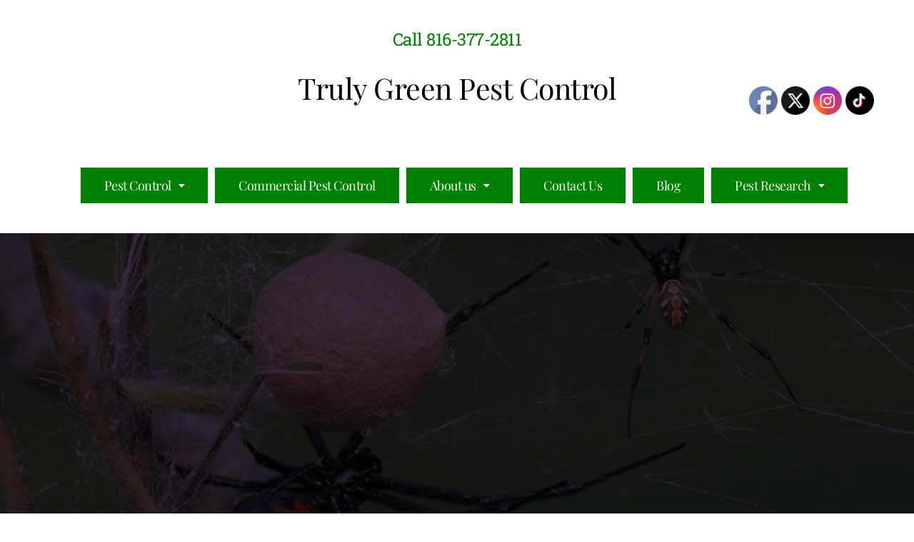

--- FILE ---
content_type: text/css
request_url: https://trulygreenpestcontrol.com/wp-content/uploads/elementor/css/post-776.css?ver=1768220363
body_size: 653
content:
.elementor-kit-776{--e-global-color-primary:#000000;--e-global-color-secondary:#54595F;--e-global-color-text:#000000;--e-global-color-accent:#61CE70;--e-global-typography-primary-font-family:"Georgia";--e-global-typography-primary-font-size:22px;--e-global-typography-primary-font-weight:600;--e-global-typography-primary-line-height:1px;--e-global-typography-secondary-font-family:"Georgia";--e-global-typography-secondary-font-weight:400;--e-global-typography-text-font-family:"Roboto";--e-global-typography-text-font-size:14px;--e-global-typography-text-font-weight:400;--e-global-typography-text-line-height:18px;--e-global-typography-text-letter-spacing:-0.1px;--e-global-typography-accent-font-family:"Roboto";--e-global-typography-accent-font-weight:500;--e-global-typography-da541dd-line-height:24px;background-color:#FFFFFF;color:#000000;font-family:"Playfair Display", Sans-serif;font-size:14px;font-weight:normal;line-height:0.1em;letter-spacing:-0.5px;}.elementor-kit-776 button,.elementor-kit-776 input[type="button"],.elementor-kit-776 input[type="submit"],.elementor-kit-776 .elementor-button{background-color:#008000;color:#FFFFFF;}.elementor-kit-776 e-page-transition{background-color:#FFBC7D;}.elementor-kit-776 p{margin-block-end:9px;}.elementor-kit-776 a{color:#000000;font-size:18px;line-height:1.5em;}.elementor-kit-776 a:hover{color:#1832D9;}.elementor-kit-776 h1{color:#008000;font-family:"Georgia", Sans-serif;font-size:32px;line-height:2.6em;letter-spacing:1.5px;}.elementor-kit-776 h2{color:#008000;font-family:"Roboto Slab", Sans-serif;font-size:32px;font-weight:400;line-height:9.5em;}.elementor-kit-776 h3{color:#008000;font-size:16px;}.elementor-kit-776 h4{font-size:1px;}.elementor-kit-776 h5{color:#008000;font-size:18px;}.elementor-section.elementor-section-boxed > .elementor-container{max-width:1200px;}.e-con{--container-max-width:1200px;}.elementor-widget:not(:last-child){margin-block-end:20px;}.elementor-element{--widgets-spacing:20px 20px;--widgets-spacing-row:20px;--widgets-spacing-column:20px;}{}h1.entry-title{display:var(--page-title-display);}@media(max-width:1024px){.elementor-section.elementor-section-boxed > .elementor-container{max-width:1024px;}.e-con{--container-max-width:1024px;}}@media(max-width:767px){.elementor-kit-776{font-size:16px;line-height:0.1em;}.elementor-kit-776 p{margin-block-end:19px;}.elementor-kit-776 a{font-size:20px;line-height:2.6em;word-spacing:0.1em;}.elementor-kit-776 h1{line-height:1.4em;}.elementor-section.elementor-section-boxed > .elementor-container{max-width:750px;}.e-con{--container-max-width:750px;}}/* Start custom CSS */.slider_over_content_inner {
    position: relative;
    left: 0;
    top: 0;
    right: 0;
    bottom: 0;
    overflow: hidden;
    padding: 2em 3em;
    -webkit-box-sizing: border-box;
    -moz-box-sizing: border-box;
    box-sizing: border-box;
}.scheme_original .slider_over_content_inner {
    background-color: rgba(0,0,0,0);
}.site-content {
    overflow: hidden;
}{
	display: none;
}.post_info .post_info_posted {
  position: none;
  padding-left: 1.45rem;
}/* End custom CSS */

--- FILE ---
content_type: text/css
request_url: https://trulygreenpestcontrol.com/wp-content/uploads/elementor/css/post-24519.css?ver=1768283942
body_size: 139
content:
.elementor-24519 .elementor-element.elementor-element-a5b86d5{--display:flex;}.elementor-24519 .elementor-element.elementor-element-740ef8a .elementor-heading-title{font-size:28px;line-height:1px;}.elementor-24519 .elementor-element.elementor-element-2d3f799e{line-height:28px;}

--- FILE ---
content_type: text/css
request_url: https://trulygreenpestcontrol.com/wp-content/uploads/elementor/css/post-19226.css?ver=1768220364
body_size: 91
content:
.elementor-19226 .elementor-element.elementor-element-2cf84f2{--display:flex;}.elementor-19226 .elementor-element.elementor-element-d617b66 > .elementor-widget-container{margin:-110px 0px -109px 0px;padding:0px 0px -32px 0px;}.elementor-19226 .elementor-element.elementor-element-d617b66{text-align:center;}.elementor-19226 .elementor-element.elementor-element-0f53a8d{--display:flex;--min-height:0px;--gap:0px 0px;--row-gap:0px;--column-gap:0px;}.elementor-19226 .elementor-element.elementor-element-9641645 > .elementor-widget-container{margin:-25px -25px -25px -25px;padding:0px 0px 0px 0px;}.elementor-19226 .elementor-element.elementor-element-9641645.elementor-element{--align-self:center;}.elementor-theme-builder-content-area{height:400px;}.elementor-location-header:before, .elementor-location-footer:before{content:"";display:table;clear:both;}

--- FILE ---
content_type: text/css
request_url: https://trulygreenpestcontrol.com/wp-content/uploads/elementor/css/post-26896.css?ver=1768220364
body_size: 30
content:
.elementor-26896 .elementor-element.elementor-element-5e369e2e{--display:flex;}.elementor-26896 .elementor-element.elementor-element-5e369e2e:not(.elementor-motion-effects-element-type-background), .elementor-26896 .elementor-element.elementor-element-5e369e2e > .elementor-motion-effects-container > .elementor-motion-effects-layer{background-color:#008000;}.elementor-theme-builder-content-area{height:400px;}.elementor-location-header:before, .elementor-location-footer:before{content:"";display:table;clear:both;}

--- FILE ---
content_type: text/css
request_url: https://trulygreenpestcontrol.com/wp-content/uploads/elementor/css/post-17733.css?ver=1768220364
body_size: 532
content:
.elementor-17733 .elementor-element.elementor-element-67b40e6{text-align:center;}.elementor-17733 .elementor-element.elementor-element-67b40e6 .elementor-heading-title{font-size:41px;}.elementor-17733 .elementor-element.elementor-element-41bd289{--spacer-size:50px;}.elementor-17733 .elementor-element.elementor-element-93f512c .menu-item a.hfe-menu-item{padding-left:33px;padding-right:33px;}.elementor-17733 .elementor-element.elementor-element-93f512c .menu-item a.hfe-sub-menu-item{padding-left:calc( 33px + 20px );padding-right:33px;}.elementor-17733 .elementor-element.elementor-element-93f512c .hfe-nav-menu__layout-vertical .menu-item ul ul a.hfe-sub-menu-item{padding-left:calc( 33px + 40px );padding-right:33px;}.elementor-17733 .elementor-element.elementor-element-93f512c .hfe-nav-menu__layout-vertical .menu-item ul ul ul a.hfe-sub-menu-item{padding-left:calc( 33px + 60px );padding-right:33px;}.elementor-17733 .elementor-element.elementor-element-93f512c .hfe-nav-menu__layout-vertical .menu-item ul ul ul ul a.hfe-sub-menu-item{padding-left:calc( 33px + 80px );padding-right:33px;}.elementor-17733 .elementor-element.elementor-element-93f512c .menu-item a.hfe-menu-item, .elementor-17733 .elementor-element.elementor-element-93f512c .menu-item a.hfe-sub-menu-item{padding-top:16px;padding-bottom:16px;}body:not(.rtl) .elementor-17733 .elementor-element.elementor-element-93f512c .hfe-nav-menu__layout-horizontal .hfe-nav-menu > li.menu-item:not(:last-child){margin-right:10px;}body.rtl .elementor-17733 .elementor-element.elementor-element-93f512c .hfe-nav-menu__layout-horizontal .hfe-nav-menu > li.menu-item:not(:last-child){margin-left:10px;}.elementor-17733 .elementor-element.elementor-element-93f512c nav:not(.hfe-nav-menu__layout-horizontal) .hfe-nav-menu > li.menu-item:not(:last-child){margin-bottom:10px;}body:not(.rtl) .elementor-17733 .elementor-element.elementor-element-93f512c .hfe-nav-menu__layout-horizontal .hfe-nav-menu > li.menu-item{margin-bottom:6px;}.elementor-17733 .elementor-element.elementor-element-93f512c ul.sub-menu{width:220px;}.elementor-17733 .elementor-element.elementor-element-93f512c .sub-menu a.hfe-sub-menu-item,
						 .elementor-17733 .elementor-element.elementor-element-93f512c nav.hfe-dropdown li a.hfe-menu-item,
						 .elementor-17733 .elementor-element.elementor-element-93f512c nav.hfe-dropdown li a.hfe-sub-menu-item,
						 .elementor-17733 .elementor-element.elementor-element-93f512c nav.hfe-dropdown-expandible li a.hfe-menu-item,
						 .elementor-17733 .elementor-element.elementor-element-93f512c nav.hfe-dropdown-expandible li a.hfe-sub-menu-item{padding-top:15px;padding-bottom:15px;}.elementor-17733 .elementor-element.elementor-element-93f512c{width:var( --container-widget-width, 101.667% );max-width:101.667%;--container-widget-width:101.667%;--container-widget-flex-grow:0;}.elementor-17733 .elementor-element.elementor-element-93f512c > .elementor-widget-container{margin:41px 41px 41px 41px;}.elementor-17733 .elementor-element.elementor-element-93f512c.elementor-element{--flex-grow:0;--flex-shrink:0;}.elementor-17733 .elementor-element.elementor-element-93f512c .menu-item a.hfe-menu-item, .elementor-17733 .elementor-element.elementor-element-93f512c .sub-menu a.hfe-sub-menu-item{color:#FFFFFF;}.elementor-17733 .elementor-element.elementor-element-93f512c .menu-item a.hfe-menu-item, .elementor-17733 .elementor-element.elementor-element-93f512c .sub-menu, .elementor-17733 .elementor-element.elementor-element-93f512c nav.hfe-dropdown, .elementor-17733 .elementor-element.elementor-element-93f512c .hfe-dropdown-expandible{background-color:#008000;}.elementor-17733 .elementor-element.elementor-element-93f512c .menu-item a.hfe-menu-item:hover,
								.elementor-17733 .elementor-element.elementor-element-93f512c .sub-menu a.hfe-sub-menu-item:hover,
								.elementor-17733 .elementor-element.elementor-element-93f512c .menu-item.current-menu-item a.hfe-menu-item,
								.elementor-17733 .elementor-element.elementor-element-93f512c .menu-item a.hfe-menu-item.highlighted,
								.elementor-17733 .elementor-element.elementor-element-93f512c .menu-item a.hfe-menu-item:focus{color:#FFFFFF;}.elementor-17733 .elementor-element.elementor-element-93f512c .sub-menu a.hfe-sub-menu-item,
								.elementor-17733 .elementor-element.elementor-element-93f512c .elementor-menu-toggle,
								.elementor-17733 .elementor-element.elementor-element-93f512c nav.hfe-dropdown li a.hfe-menu-item,
								.elementor-17733 .elementor-element.elementor-element-93f512c nav.hfe-dropdown li a.hfe-sub-menu-item,
								.elementor-17733 .elementor-element.elementor-element-93f512c nav.hfe-dropdown-expandible li a.hfe-menu-item,
								.elementor-17733 .elementor-element.elementor-element-93f512c nav.hfe-dropdown-expandible li a.hfe-sub-menu-item{color:#FFFFFF;}.elementor-17733 .elementor-element.elementor-element-93f512c .sub-menu,
								.elementor-17733 .elementor-element.elementor-element-93f512c nav.hfe-dropdown,
								.elementor-17733 .elementor-element.elementor-element-93f512c nav.hfe-dropdown-expandible,
								.elementor-17733 .elementor-element.elementor-element-93f512c nav.hfe-dropdown .menu-item a.hfe-menu-item,
								.elementor-17733 .elementor-element.elementor-element-93f512c nav.hfe-dropdown .menu-item a.hfe-sub-menu-item{background-color:#008000;}.elementor-17733 .elementor-element.elementor-element-93f512c .sub-menu li.menu-item:not(:last-child),
						.elementor-17733 .elementor-element.elementor-element-93f512c nav.hfe-dropdown li.menu-item:not(:last-child),
						.elementor-17733 .elementor-element.elementor-element-93f512c nav.hfe-dropdown-expandible li.menu-item:not(:last-child){border-bottom-style:solid;border-bottom-color:#c4c4c4;border-bottom-width:1px;}@media(max-width:1024px){body:not(.rtl) .elementor-17733 .elementor-element.elementor-element-93f512c.hfe-nav-menu__breakpoint-tablet .hfe-nav-menu__layout-horizontal .hfe-nav-menu > li.menu-item:not(:last-child){margin-right:0px;}body .elementor-17733 .elementor-element.elementor-element-93f512c nav.hfe-nav-menu__layout-vertical .hfe-nav-menu > li.menu-item:not(:last-child){margin-bottom:0px;}}@media(max-width:767px){body:not(.rtl) .elementor-17733 .elementor-element.elementor-element-93f512c.hfe-nav-menu__breakpoint-mobile .hfe-nav-menu__layout-horizontal .hfe-nav-menu > li.menu-item:not(:last-child){margin-right:0px;}body .elementor-17733 .elementor-element.elementor-element-93f512c nav.hfe-nav-menu__layout-vertical .hfe-nav-menu > li.menu-item:not(:last-child){margin-bottom:0px;}}

--- FILE ---
content_type: text/css
request_url: https://trulygreenpestcontrol.com/wp-content/uploads/elementor/css/post-23402.css?ver=1768220364
body_size: 114
content:
.elementor-23402 .elementor-element.elementor-element-04686e8{--display:grid;--e-con-grid-template-columns:repeat(4, 1fr);--e-con-grid-template-rows:repeat(1, 1fr);--gap:41px 41px;--row-gap:41px;--column-gap:41px;--grid-auto-flow:row;}.elementor-23402 .elementor-element.elementor-element-04686e8:not(.elementor-motion-effects-element-type-background), .elementor-23402 .elementor-element.elementor-element-04686e8 > .elementor-motion-effects-container > .elementor-motion-effects-layer{background-color:transparent;background-image:linear-gradient(180deg, #008000 100%, #f2295b 100%);}@media(max-width:1024px){.elementor-23402 .elementor-element.elementor-element-04686e8{--grid-auto-flow:row;}}@media(max-width:767px){.elementor-23402 .elementor-element.elementor-element-04686e8{--e-con-grid-template-columns:repeat(1, 1fr);--grid-auto-flow:row;}}